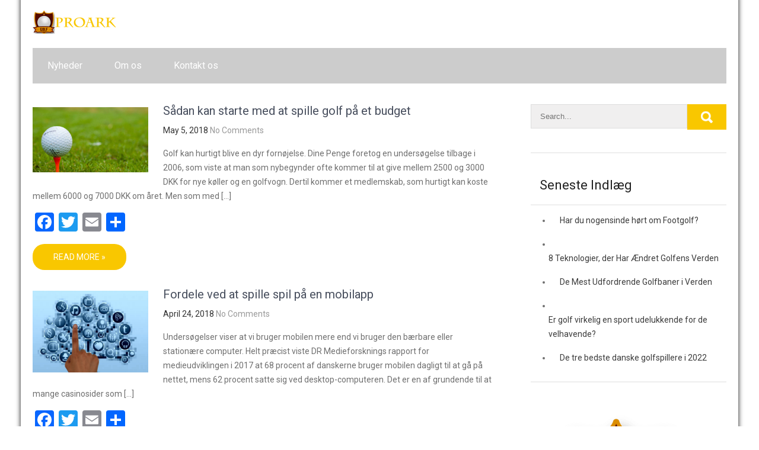

--- FILE ---
content_type: text/html; charset=UTF-8
request_url: https://proarkgolf.dk/page/3/
body_size: 7881
content:
<!DOCTYPE html>
<html lang="en-US">
<head>
<meta charset="UTF-8">
<meta name="viewport" content="width=device-width, initial-scale=1">
<link rel="profile" href="http://gmpg.org/xfn/11">
<link rel="pingback" href="https://proarkgolf.dk/xmlrpc.php">
<title>proarkgolf.dk &#8211; Page 3</title>
<meta name='robots' content='max-image-preview:large' />
<link rel='dns-prefetch' href='//fonts.googleapis.com' />
<link rel='dns-prefetch' href='//s.w.org' />
<link rel="alternate" type="application/rss+xml" title="proarkgolf.dk &raquo; Feed" href="https://proarkgolf.dk/feed/" />
		<script type="text/javascript">
			window._wpemojiSettings = {"baseUrl":"https:\/\/s.w.org\/images\/core\/emoji\/13.1.0\/72x72\/","ext":".png","svgUrl":"https:\/\/s.w.org\/images\/core\/emoji\/13.1.0\/svg\/","svgExt":".svg","source":{"concatemoji":"https:\/\/proarkgolf.dk\/wp-includes\/js\/wp-emoji-release.min.js?ver=5.8.12"}};
			!function(e,a,t){var n,r,o,i=a.createElement("canvas"),p=i.getContext&&i.getContext("2d");function s(e,t){var a=String.fromCharCode;p.clearRect(0,0,i.width,i.height),p.fillText(a.apply(this,e),0,0);e=i.toDataURL();return p.clearRect(0,0,i.width,i.height),p.fillText(a.apply(this,t),0,0),e===i.toDataURL()}function c(e){var t=a.createElement("script");t.src=e,t.defer=t.type="text/javascript",a.getElementsByTagName("head")[0].appendChild(t)}for(o=Array("flag","emoji"),t.supports={everything:!0,everythingExceptFlag:!0},r=0;r<o.length;r++)t.supports[o[r]]=function(e){if(!p||!p.fillText)return!1;switch(p.textBaseline="top",p.font="600 32px Arial",e){case"flag":return s([127987,65039,8205,9895,65039],[127987,65039,8203,9895,65039])?!1:!s([55356,56826,55356,56819],[55356,56826,8203,55356,56819])&&!s([55356,57332,56128,56423,56128,56418,56128,56421,56128,56430,56128,56423,56128,56447],[55356,57332,8203,56128,56423,8203,56128,56418,8203,56128,56421,8203,56128,56430,8203,56128,56423,8203,56128,56447]);case"emoji":return!s([10084,65039,8205,55357,56613],[10084,65039,8203,55357,56613])}return!1}(o[r]),t.supports.everything=t.supports.everything&&t.supports[o[r]],"flag"!==o[r]&&(t.supports.everythingExceptFlag=t.supports.everythingExceptFlag&&t.supports[o[r]]);t.supports.everythingExceptFlag=t.supports.everythingExceptFlag&&!t.supports.flag,t.DOMReady=!1,t.readyCallback=function(){t.DOMReady=!0},t.supports.everything||(n=function(){t.readyCallback()},a.addEventListener?(a.addEventListener("DOMContentLoaded",n,!1),e.addEventListener("load",n,!1)):(e.attachEvent("onload",n),a.attachEvent("onreadystatechange",function(){"complete"===a.readyState&&t.readyCallback()})),(n=t.source||{}).concatemoji?c(n.concatemoji):n.wpemoji&&n.twemoji&&(c(n.twemoji),c(n.wpemoji)))}(window,document,window._wpemojiSettings);
		</script>
		<style type="text/css">
img.wp-smiley,
img.emoji {
	display: inline !important;
	border: none !important;
	box-shadow: none !important;
	height: 1em !important;
	width: 1em !important;
	margin: 0 .07em !important;
	vertical-align: -0.1em !important;
	background: none !important;
	padding: 0 !important;
}
</style>
	<link rel='stylesheet' id='wp-block-library-css'  href='https://proarkgolf.dk/wp-includes/css/dist/block-library/style.min.css?ver=5.8.12' type='text/css' media='all' />
<link rel='stylesheet' id='glamour-world-font-css'  href='//fonts.googleapis.com/css?family=Roboto%3A300%2C400%2C600%2C700%2C800%2C900&#038;ver=5.8.12' type='text/css' media='all' />
<link rel='stylesheet' id='glamour-world-basic-style-css'  href='https://proarkgolf.dk/wp-content/themes/glamour-world/style.css?ver=5.8.12' type='text/css' media='all' />
<link rel='stylesheet' id='nivo-slider-css'  href='https://proarkgolf.dk/wp-content/themes/glamour-world/css/nivo-slider.css?ver=5.8.12' type='text/css' media='all' />
<link rel='stylesheet' id='font-awesome-css'  href='https://proarkgolf.dk/wp-content/themes/glamour-world/css/font-awesome.css?ver=5.8.12' type='text/css' media='all' />
<link rel='stylesheet' id='glamour-world-responsive-css'  href='https://proarkgolf.dk/wp-content/themes/glamour-world/css/responsive.css?ver=5.8.12' type='text/css' media='all' />
<link rel='stylesheet' id='custom-style-css'  href='https://proarkgolf.dk/wp-content/themes/glamour-world/css/custom_script.css?ver=5.8.12' type='text/css' media='all' />
<style id='custom-style-inline-css' type='text/css'>

                a, .recent_articles h2 a:hover,
				#sidebar ul li a:hover,									
				.recent_articles h3 a:hover,					
				.recent-post h6:hover,					
				.page-four-column:hover h3,												
				.postmeta a:hover,
				.social-icons a:hover{
					color: ;
                }
				.pagination ul li .current, .pagination ul li a:hover, 
				#commentform input#submit:hover,					
				.nivo-controlNav a.active,
				.learnmore,					
				.appbutton:hover,					
				#sidebar .search-form input.search-submit,				
				.wpcf7 input[type='submit'],
				#featureswrap,
				.column-3:hover .learnmore,
				nav.pagination .page-numbers.current,
				.slide_info .slide_more:hover,
				#sectiopn-first,
				.header-menu ul li a:hover, 
				.header-menu ul li.current-menu-item a,
				.header-menu ul li.current-menu-parent a.parent,
				.header-menu ul li.current-menu-item ul.sub-menu li a:hover {
					background-color: ;
                }
</style>
<link rel='stylesheet' id='addtoany-css'  href='https://proarkgolf.dk/wp-content/plugins/add-to-any/addtoany.min.css?ver=1.15' type='text/css' media='all' />
<script type='text/javascript' src='https://proarkgolf.dk/wp-includes/js/jquery/jquery.min.js?ver=3.6.0' id='jquery-core-js'></script>
<script type='text/javascript' src='https://proarkgolf.dk/wp-includes/js/jquery/jquery-migrate.min.js?ver=3.3.2' id='jquery-migrate-js'></script>
<script type='text/javascript' src='https://proarkgolf.dk/wp-content/plugins/add-to-any/addtoany.min.js?ver=1.1' id='addtoany-js'></script>
<script type='text/javascript' src='https://proarkgolf.dk/wp-content/themes/glamour-world/js/jquery.nivo.slider.js?ver=5.8.12' id='jquery-nivo-slider-js'></script>
<script type='text/javascript' src='https://proarkgolf.dk/wp-content/themes/glamour-world/js/editable.js?ver=5.8.12' id='glamour-world-editable-js'></script>
<link rel="https://api.w.org/" href="https://proarkgolf.dk/wp-json/" /><link rel="EditURI" type="application/rsd+xml" title="RSD" href="https://proarkgolf.dk/xmlrpc.php?rsd" />
<link rel="wlwmanifest" type="application/wlwmanifest+xml" href="https://proarkgolf.dk/wp-includes/wlwmanifest.xml" /> 
<meta name="generator" content="WordPress 5.8.12" />

<script data-cfasync="false">
window.a2a_config=window.a2a_config||{};a2a_config.callbacks=[];a2a_config.overlays=[];a2a_config.templates={};
(function(d,s,a,b){a=d.createElement(s);b=d.getElementsByTagName(s)[0];a.async=1;a.src="https://static.addtoany.com/menu/page.js";b.parentNode.insertBefore(a,b);})(document,"script");
</script>
	<style type="text/css">
			.header {
			background: url(https://35.156.120.46/wp-content/uploads/2018/02/soccer-banner-1400-x-200.jpg) no-repeat;
			background-position: center top;
		}
		
	</style>
	<style type="text/css" id="custom-background-css">
body.custom-background { background-image: url("https://35.156.120.46/wp-content/uploads/2018/02/slide-02-1920x1080.jpg"); background-position: left top; background-size: cover; background-repeat: no-repeat; background-attachment: fixed; }
</style>
	<link rel="icon" href="https://proarkgolf.dk/wp-content/uploads/2018/02/cropped-882b5b6080ea4145a74c5108fcd6b362-golf-logo-by-vexels-32x32.png" sizes="32x32" />
<link rel="icon" href="https://proarkgolf.dk/wp-content/uploads/2018/02/cropped-882b5b6080ea4145a74c5108fcd6b362-golf-logo-by-vexels-192x192.png" sizes="192x192" />
<link rel="apple-touch-icon" href="https://proarkgolf.dk/wp-content/uploads/2018/02/cropped-882b5b6080ea4145a74c5108fcd6b362-golf-logo-by-vexels-180x180.png" />
<meta name="msapplication-TileImage" content="https://proarkgolf.dk/wp-content/uploads/2018/02/cropped-882b5b6080ea4145a74c5108fcd6b362-golf-logo-by-vexels-270x270.png" />
</head>
<body class="home blog paged custom-background wp-custom-logo paged-3">
<div id="site-holder" class="boxlayout">


<div class="container">
     <div class="site-header siteinner">      
          <div class="logo">
				<a href="https://proarkgolf.dk/" class="custom-logo-link" rel="home"><img width="150" height="40" src="https://proarkgolf.dk/wp-content/uploads/2018/02/cropped-logo.png" class="custom-logo" alt="proarkgolf.dk" /></a>                <h1><a href="https://proarkgolf.dk/">proarkgolf.dk</a></h1>
                <span></span>
          </div><!-- logo -->
          <div class="head-rightpart">
                                
                  
                    
         </div><!-- .head-rightpart --> 
     	<div class="clear"></div>  
     <div class="mainmenu">
			<div class="toggle">
                 <a class="toggleMenu" href="#">Menu</a>
               </div><!-- toggle --> 
               <div class="header-menu">                   
                <div class="menu-menu-1-container"><ul id="menu-menu-1" class="menu"><li id="menu-item-53" class="menu-item menu-item-type-taxonomy menu-item-object-category menu-item-53"><a href="https://proarkgolf.dk/category/nyheder/">Nyheder</a></li>
<li id="menu-item-52" class="menu-item menu-item-type-post_type menu-item-object-page menu-item-52"><a href="https://proarkgolf.dk/om-os/">Om os</a></li>
<li id="menu-item-51" class="menu-item menu-item-type-post_type menu-item-object-page menu-item-51"><a href="https://proarkgolf.dk/kontakt-os/">Kontakt os</a></li>
</ul></div>   
               </div><!--.header-menu -->             
                       
         <div class="clear"></div>      
	 </div><!-- .mainmenu--> 
   </div><!--.site-header -->  
                
</div><!-- container -->   


       
        
<div class="container">
     <div class="pagelayout_area">
        <section class="site-maincontentarea">
        	 <div class="site-bloglist">
					 <div class="recent_articles">
    <article id="post-77" class="post-77 post type-post status-publish format-standard has-post-thumbnail hentry category-nyheder">
        
         			<div class="post-thumb">
            <a href="https://proarkgolf.dk/sadan-kan-starte-med-at-spille-golf-pa-et-budget/"><img width="1280" height="720" src="https://proarkgolf.dk/wp-content/uploads/2018/05/golfbold.jpg" class="attachment-post-thumbnail size-post-thumbnail wp-post-image" alt="" loading="lazy" srcset="https://proarkgolf.dk/wp-content/uploads/2018/05/golfbold.jpg 1280w, https://proarkgolf.dk/wp-content/uploads/2018/05/golfbold-300x169.jpg 300w, https://proarkgolf.dk/wp-content/uploads/2018/05/golfbold-768x432.jpg 768w, https://proarkgolf.dk/wp-content/uploads/2018/05/golfbold-1024x576.jpg 1024w" sizes="(max-width: 1280px) 100vw, 1280px" /></a>
			</div>
		 
        
        <header class="entry-header">           
            <h3><a href="https://proarkgolf.dk/sadan-kan-starte-med-at-spille-golf-pa-et-budget/" rel="bookmark">Sådan kan starte med at spille golf på et budget</a></h3>
                            <div class="postmeta">
                    <div class="post-date">May 5, 2018</div><!-- post-date -->
                    <div class="post-comment"> <a href="https://proarkgolf.dk/sadan-kan-starte-med-at-spille-golf-pa-et-budget/#respond">No Comments</a></div>                                  
                </div><!-- postmeta -->
                    </header><!-- .entry-header -->
          
                <div class="entry-summary">
           	<p>Golf kan hurtigt blive en dyr fornøjelse. Dine Penge foretog en undersøgelse tilbage i 2006, som viste at man som nybegynder ofte kommer til at give mellem 2500 og 3000 DKK for nye køller og en golfvogn. Dertil kommer et medlemskab, som hurtigt kan koste mellem 6000 og 7000 DKK om året. Men som med [&hellip;]</p>
<div class="addtoany_share_save_container addtoany_content addtoany_content_bottom"><div class="a2a_kit a2a_kit_size_32 addtoany_list" data-a2a-url="https://proarkgolf.dk/sadan-kan-starte-med-at-spille-golf-pa-et-budget/" data-a2a-title="Sådan kan starte med at spille golf på et budget"><a class="a2a_button_facebook" href="https://www.addtoany.com/add_to/facebook?linkurl=https%3A%2F%2Fproarkgolf.dk%2Fsadan-kan-starte-med-at-spille-golf-pa-et-budget%2F&amp;linkname=S%C3%A5dan%20kan%20starte%20med%20at%20spille%20golf%20p%C3%A5%20et%20budget" title="Facebook" rel="nofollow noopener" target="_blank"></a><a class="a2a_button_twitter" href="https://www.addtoany.com/add_to/twitter?linkurl=https%3A%2F%2Fproarkgolf.dk%2Fsadan-kan-starte-med-at-spille-golf-pa-et-budget%2F&amp;linkname=S%C3%A5dan%20kan%20starte%20med%20at%20spille%20golf%20p%C3%A5%20et%20budget" title="Twitter" rel="nofollow noopener" target="_blank"></a><a class="a2a_button_email" href="https://www.addtoany.com/add_to/email?linkurl=https%3A%2F%2Fproarkgolf.dk%2Fsadan-kan-starte-med-at-spille-golf-pa-et-budget%2F&amp;linkname=S%C3%A5dan%20kan%20starte%20med%20at%20spille%20golf%20p%C3%A5%20et%20budget" title="Email" rel="nofollow noopener" target="_blank"></a><a class="a2a_dd addtoany_share_save addtoany_share" href="https://www.addtoany.com/share"></a></div></div>            <a class="learnmore" href="https://proarkgolf.dk/sadan-kan-starte-med-at-spille-golf-pa-et-budget/">Read More &raquo;</a>
        </div><!-- .entry-summary -->
                <div class="clear"></div>
    </article><!-- #post-## -->
</div><!-- site-bloglist-repeat --> <div class="recent_articles">
    <article id="post-72" class="post-72 post type-post status-publish format-standard has-post-thumbnail hentry category-nyheder">
        
         			<div class="post-thumb">
            <a href="https://proarkgolf.dk/fordele-ved-at-spille-spil-pa-en-mobilapp-maria-bingo/"><img width="1920" height="1359" src="https://proarkgolf.dk/wp-content/uploads/2018/04/Mere-fortrolighed.jpg" class="attachment-post-thumbnail size-post-thumbnail wp-post-image" alt="" loading="lazy" srcset="https://proarkgolf.dk/wp-content/uploads/2018/04/Mere-fortrolighed.jpg 1920w, https://proarkgolf.dk/wp-content/uploads/2018/04/Mere-fortrolighed-300x212.jpg 300w, https://proarkgolf.dk/wp-content/uploads/2018/04/Mere-fortrolighed-768x544.jpg 768w, https://proarkgolf.dk/wp-content/uploads/2018/04/Mere-fortrolighed-1024x725.jpg 1024w" sizes="(max-width: 1920px) 100vw, 1920px" /></a>
			</div>
		 
        
        <header class="entry-header">           
            <h3><a href="https://proarkgolf.dk/fordele-ved-at-spille-spil-pa-en-mobilapp-maria-bingo/" rel="bookmark">Fordele ved at spille spil på en mobilapp</a></h3>
                            <div class="postmeta">
                    <div class="post-date">April 24, 2018</div><!-- post-date -->
                    <div class="post-comment"> <a href="https://proarkgolf.dk/fordele-ved-at-spille-spil-pa-en-mobilapp-maria-bingo/#respond">No Comments</a></div>                                  
                </div><!-- postmeta -->
                    </header><!-- .entry-header -->
          
                <div class="entry-summary">
           	<p>Undersøgelser viser at vi bruger mobilen mere end vi bruger den bærbare eller stationære computer. Helt præcist viste DR Medieforsknings rapport for medieudviklingen i 2017 at 68 procent af danskerne bruger mobilen dagligt til at gå på nettet, mens 62 procent satte sig ved desktop-computeren. Det er en af grundende til at mange casinosider som [&hellip;]</p>
<div class="addtoany_share_save_container addtoany_content addtoany_content_bottom"><div class="a2a_kit a2a_kit_size_32 addtoany_list" data-a2a-url="https://proarkgolf.dk/fordele-ved-at-spille-spil-pa-en-mobilapp-maria-bingo/" data-a2a-title="Fordele ved at spille spil på en mobilapp"><a class="a2a_button_facebook" href="https://www.addtoany.com/add_to/facebook?linkurl=https%3A%2F%2Fproarkgolf.dk%2Ffordele-ved-at-spille-spil-pa-en-mobilapp-maria-bingo%2F&amp;linkname=Fordele%20ved%20at%20spille%20spil%20p%C3%A5%20en%20mobilapp" title="Facebook" rel="nofollow noopener" target="_blank"></a><a class="a2a_button_twitter" href="https://www.addtoany.com/add_to/twitter?linkurl=https%3A%2F%2Fproarkgolf.dk%2Ffordele-ved-at-spille-spil-pa-en-mobilapp-maria-bingo%2F&amp;linkname=Fordele%20ved%20at%20spille%20spil%20p%C3%A5%20en%20mobilapp" title="Twitter" rel="nofollow noopener" target="_blank"></a><a class="a2a_button_email" href="https://www.addtoany.com/add_to/email?linkurl=https%3A%2F%2Fproarkgolf.dk%2Ffordele-ved-at-spille-spil-pa-en-mobilapp-maria-bingo%2F&amp;linkname=Fordele%20ved%20at%20spille%20spil%20p%C3%A5%20en%20mobilapp" title="Email" rel="nofollow noopener" target="_blank"></a><a class="a2a_dd addtoany_share_save addtoany_share" href="https://www.addtoany.com/share"></a></div></div>            <a class="learnmore" href="https://proarkgolf.dk/fordele-ved-at-spille-spil-pa-en-mobilapp-maria-bingo/">Read More &raquo;</a>
        </div><!-- .entry-summary -->
                <div class="clear"></div>
    </article><!-- #post-## -->
</div><!-- site-bloglist-repeat --> <div class="recent_articles">
    <article id="post-62" class="post-62 post type-post status-publish format-standard has-post-thumbnail hentry category-nyheder">
        
         			<div class="post-thumb">
            <a href="https://proarkgolf.dk/sadan-udnytter-du-sport-betting-tilbud-kampagner-og-bonustilbud/"><img width="2856" height="2142" src="https://proarkgolf.dk/wp-content/uploads/2018/04/baseball-betting.jpg" class="attachment-post-thumbnail size-post-thumbnail wp-post-image" alt="" loading="lazy" srcset="https://proarkgolf.dk/wp-content/uploads/2018/04/baseball-betting.jpg 2856w, https://proarkgolf.dk/wp-content/uploads/2018/04/baseball-betting-300x225.jpg 300w, https://proarkgolf.dk/wp-content/uploads/2018/04/baseball-betting-768x576.jpg 768w, https://proarkgolf.dk/wp-content/uploads/2018/04/baseball-betting-1024x768.jpg 1024w" sizes="(max-width: 2856px) 100vw, 2856px" /></a>
			</div>
		 
        
        <header class="entry-header">           
            <h3><a href="https://proarkgolf.dk/sadan-udnytter-du-sport-betting-tilbud-kampagner-og-bonustilbud/" rel="bookmark">Sådan udnytter du sport betting tilbud</a></h3>
                            <div class="postmeta">
                    <div class="post-date">April 22, 2018</div><!-- post-date -->
                    <div class="post-comment"> <a href="https://proarkgolf.dk/sadan-udnytter-du-sport-betting-tilbud-kampagner-og-bonustilbud/#respond">No Comments</a></div>                                  
                </div><!-- postmeta -->
                    </header><!-- .entry-header -->
          
                <div class="entry-summary">
           	<p>Med alle de lækre kampagner og bonustilbud, som du kan se på online betting sider i dag, kan det være måske svært at finde hoved og hale i hvordan man kan udnytte kampagnerne på bedste vis. I denne artikel kan du læse om velkomsttilbud til nye medlemmer, gratis bets, de bedste odds og meget mere. [&hellip;]</p>
<div class="addtoany_share_save_container addtoany_content addtoany_content_bottom"><div class="a2a_kit a2a_kit_size_32 addtoany_list" data-a2a-url="https://proarkgolf.dk/sadan-udnytter-du-sport-betting-tilbud-kampagner-og-bonustilbud/" data-a2a-title="Sådan udnytter du sport betting tilbud"><a class="a2a_button_facebook" href="https://www.addtoany.com/add_to/facebook?linkurl=https%3A%2F%2Fproarkgolf.dk%2Fsadan-udnytter-du-sport-betting-tilbud-kampagner-og-bonustilbud%2F&amp;linkname=S%C3%A5dan%20udnytter%20du%20sport%20betting%20tilbud" title="Facebook" rel="nofollow noopener" target="_blank"></a><a class="a2a_button_twitter" href="https://www.addtoany.com/add_to/twitter?linkurl=https%3A%2F%2Fproarkgolf.dk%2Fsadan-udnytter-du-sport-betting-tilbud-kampagner-og-bonustilbud%2F&amp;linkname=S%C3%A5dan%20udnytter%20du%20sport%20betting%20tilbud" title="Twitter" rel="nofollow noopener" target="_blank"></a><a class="a2a_button_email" href="https://www.addtoany.com/add_to/email?linkurl=https%3A%2F%2Fproarkgolf.dk%2Fsadan-udnytter-du-sport-betting-tilbud-kampagner-og-bonustilbud%2F&amp;linkname=S%C3%A5dan%20udnytter%20du%20sport%20betting%20tilbud" title="Email" rel="nofollow noopener" target="_blank"></a><a class="a2a_dd addtoany_share_save addtoany_share" href="https://www.addtoany.com/share"></a></div></div>            <a class="learnmore" href="https://proarkgolf.dk/sadan-udnytter-du-sport-betting-tilbud-kampagner-og-bonustilbud/">Read More &raquo;</a>
        </div><!-- .entry-summary -->
                <div class="clear"></div>
    </article><!-- #post-## -->
</div><!-- site-bloglist-repeat --> <div class="recent_articles">
    <article id="post-66" class="post-66 post type-post status-publish format-standard has-post-thumbnail hentry category-nyheder">
        
         			<div class="post-thumb">
            <a href="https://proarkgolf.dk/online-slots-med-golf-tema-bonus-hos-maria-casino/"><img width="800" height="600" src="https://proarkgolf.dk/wp-content/uploads/2018/04/lucky-shot-Online-slots.jpg" class="attachment-post-thumbnail size-post-thumbnail wp-post-image" alt="" loading="lazy" srcset="https://proarkgolf.dk/wp-content/uploads/2018/04/lucky-shot-Online-slots.jpg 800w, https://proarkgolf.dk/wp-content/uploads/2018/04/lucky-shot-Online-slots-300x225.jpg 300w, https://proarkgolf.dk/wp-content/uploads/2018/04/lucky-shot-Online-slots-768x576.jpg 768w" sizes="(max-width: 800px) 100vw, 800px" /></a>
			</div>
		 
        
        <header class="entry-header">           
            <h3><a href="https://proarkgolf.dk/online-slots-med-golf-tema-bonus-hos-maria-casino/" rel="bookmark">Online slots med golf tema</a></h3>
                            <div class="postmeta">
                    <div class="post-date">April 14, 2018</div><!-- post-date -->
                    <div class="post-comment"> <a href="https://proarkgolf.dk/online-slots-med-golf-tema-bonus-hos-maria-casino/#respond">No Comments</a></div>                                  
                </div><!-- postmeta -->
                    </header><!-- .entry-header -->
          
                <div class="entry-summary">
           	<p>Mens du kan finde online slots med fodbold tema som du kan spille med en bonus hos Maria Casino, så kan du finde online videoautomater med golfspil på andre sider. Der er tale om nogle af de største udbydere inden for online casino, når er tale om de der står bag størstedelen af de online [&hellip;]</p>
<div class="addtoany_share_save_container addtoany_content addtoany_content_bottom"><div class="a2a_kit a2a_kit_size_32 addtoany_list" data-a2a-url="https://proarkgolf.dk/online-slots-med-golf-tema-bonus-hos-maria-casino/" data-a2a-title="Online slots med golf tema"><a class="a2a_button_facebook" href="https://www.addtoany.com/add_to/facebook?linkurl=https%3A%2F%2Fproarkgolf.dk%2Fonline-slots-med-golf-tema-bonus-hos-maria-casino%2F&amp;linkname=Online%20slots%20med%20golf%20tema" title="Facebook" rel="nofollow noopener" target="_blank"></a><a class="a2a_button_twitter" href="https://www.addtoany.com/add_to/twitter?linkurl=https%3A%2F%2Fproarkgolf.dk%2Fonline-slots-med-golf-tema-bonus-hos-maria-casino%2F&amp;linkname=Online%20slots%20med%20golf%20tema" title="Twitter" rel="nofollow noopener" target="_blank"></a><a class="a2a_button_email" href="https://www.addtoany.com/add_to/email?linkurl=https%3A%2F%2Fproarkgolf.dk%2Fonline-slots-med-golf-tema-bonus-hos-maria-casino%2F&amp;linkname=Online%20slots%20med%20golf%20tema" title="Email" rel="nofollow noopener" target="_blank"></a><a class="a2a_dd addtoany_share_save addtoany_share" href="https://www.addtoany.com/share"></a></div></div>            <a class="learnmore" href="https://proarkgolf.dk/online-slots-med-golf-tema-bonus-hos-maria-casino/">Read More &raquo;</a>
        </div><!-- .entry-summary -->
                <div class="clear"></div>
    </article><!-- #post-## -->
</div><!-- site-bloglist-repeat --> <div class="recent_articles">
    <article id="post-18" class="post-18 post type-post status-publish format-standard has-post-thumbnail hentry category-nyheder">
        
         			<div class="post-thumb">
            <a href="https://proarkgolf.dk/betting-pa-golf-det-skal-du-vide/"><img width="1688" height="1125" src="https://proarkgolf.dk/wp-content/uploads/2018/02/golf-betting-tips.jpg" class="attachment-post-thumbnail size-post-thumbnail wp-post-image" alt="" loading="lazy" srcset="https://proarkgolf.dk/wp-content/uploads/2018/02/golf-betting-tips.jpg 1688w, https://proarkgolf.dk/wp-content/uploads/2018/02/golf-betting-tips-300x200.jpg 300w, https://proarkgolf.dk/wp-content/uploads/2018/02/golf-betting-tips-768x512.jpg 768w, https://proarkgolf.dk/wp-content/uploads/2018/02/golf-betting-tips-1024x682.jpg 1024w" sizes="(max-width: 1688px) 100vw, 1688px" /></a>
			</div>
		 
        
        <header class="entry-header">           
            <h3><a href="https://proarkgolf.dk/betting-pa-golf-det-skal-du-vide/" rel="bookmark">Betting på golf – det skal du vide</a></h3>
                            <div class="postmeta">
                    <div class="post-date">February 11, 2018</div><!-- post-date -->
                    <div class="post-comment"> <a href="https://proarkgolf.dk/betting-pa-golf-det-skal-du-vide/#respond">No Comments</a></div>                                  
                </div><!-- postmeta -->
                    </header><!-- .entry-header -->
          
                <div class="entry-summary">
           	<p>Der er rigtig mange danskere som elsker at spille golf, og på de cirka 190 danske golfbaner finder du mere end 150.000 danske medlemmer og en masse golfentusiaster fra hele verden. Golf har længe været en sport som er meget populær i det danske, men det er især indenfor de seneste år efter nye unge [&hellip;]</p>
<div class="addtoany_share_save_container addtoany_content addtoany_content_bottom"><div class="a2a_kit a2a_kit_size_32 addtoany_list" data-a2a-url="https://proarkgolf.dk/betting-pa-golf-det-skal-du-vide/" data-a2a-title="Betting på golf – det skal du vide"><a class="a2a_button_facebook" href="https://www.addtoany.com/add_to/facebook?linkurl=https%3A%2F%2Fproarkgolf.dk%2Fbetting-pa-golf-det-skal-du-vide%2F&amp;linkname=Betting%20p%C3%A5%20golf%20%E2%80%93%20det%20skal%20du%20vide" title="Facebook" rel="nofollow noopener" target="_blank"></a><a class="a2a_button_twitter" href="https://www.addtoany.com/add_to/twitter?linkurl=https%3A%2F%2Fproarkgolf.dk%2Fbetting-pa-golf-det-skal-du-vide%2F&amp;linkname=Betting%20p%C3%A5%20golf%20%E2%80%93%20det%20skal%20du%20vide" title="Twitter" rel="nofollow noopener" target="_blank"></a><a class="a2a_button_email" href="https://www.addtoany.com/add_to/email?linkurl=https%3A%2F%2Fproarkgolf.dk%2Fbetting-pa-golf-det-skal-du-vide%2F&amp;linkname=Betting%20p%C3%A5%20golf%20%E2%80%93%20det%20skal%20du%20vide" title="Email" rel="nofollow noopener" target="_blank"></a><a class="a2a_dd addtoany_share_save addtoany_share" href="https://www.addtoany.com/share"></a></div></div>            <a class="learnmore" href="https://proarkgolf.dk/betting-pa-golf-det-skal-du-vide/">Read More &raquo;</a>
        </div><!-- .entry-summary -->
                <div class="clear"></div>
    </article><!-- #post-## -->
</div><!-- site-bloglist-repeat --> <div class="recent_articles">
    <article id="post-16" class="post-16 post type-post status-publish format-standard has-post-thumbnail hentry category-nyheder">
        
         			<div class="post-thumb">
            <a href="https://proarkgolf.dk/det-skal-du-vide-for-du-begynder-med-at-spille-golf-bet365-bonuskode-2018/"><img width="1240" height="690" src="https://proarkgolf.dk/wp-content/uploads/2018/02/playing_golf.jpg" class="attachment-post-thumbnail size-post-thumbnail wp-post-image" alt="" loading="lazy" srcset="https://proarkgolf.dk/wp-content/uploads/2018/02/playing_golf.jpg 1240w, https://proarkgolf.dk/wp-content/uploads/2018/02/playing_golf-300x167.jpg 300w, https://proarkgolf.dk/wp-content/uploads/2018/02/playing_golf-768x427.jpg 768w, https://proarkgolf.dk/wp-content/uploads/2018/02/playing_golf-1024x570.jpg 1024w" sizes="(max-width: 1240px) 100vw, 1240px" /></a>
			</div>
		 
        
        <header class="entry-header">           
            <h3><a href="https://proarkgolf.dk/det-skal-du-vide-for-du-begynder-med-at-spille-golf-bet365-bonuskode-2018/" rel="bookmark">Det skal du vide før du begynder med at spille golf</a></h3>
                            <div class="postmeta">
                    <div class="post-date">February 6, 2018</div><!-- post-date -->
                    <div class="post-comment"> <a href="https://proarkgolf.dk/det-skal-du-vide-for-du-begynder-med-at-spille-golf-bet365-bonuskode-2018/#respond">No Comments</a></div>                                  
                </div><!-- postmeta -->
                    </header><!-- .entry-header -->
          
                <div class="entry-summary">
           	<p>Hvert år begiver mere end 150.000 danskere sig ud på greenen for at spille golf. Golf har været en meget populær sport i Danmark i mange år, og Danmark har gennem tiderne haft flere meget berømte golfspillere, som har spillet på topplan i verden. Uden tvivl er Thomas Bjørn den nok mest kendte danske golfspiller. [&hellip;]</p>
<div class="addtoany_share_save_container addtoany_content addtoany_content_bottom"><div class="a2a_kit a2a_kit_size_32 addtoany_list" data-a2a-url="https://proarkgolf.dk/det-skal-du-vide-for-du-begynder-med-at-spille-golf-bet365-bonuskode-2018/" data-a2a-title="Det skal du vide før du begynder med at spille golf"><a class="a2a_button_facebook" href="https://www.addtoany.com/add_to/facebook?linkurl=https%3A%2F%2Fproarkgolf.dk%2Fdet-skal-du-vide-for-du-begynder-med-at-spille-golf-bet365-bonuskode-2018%2F&amp;linkname=Det%20skal%20du%20vide%20f%C3%B8r%20du%20begynder%20med%20at%20spille%20golf" title="Facebook" rel="nofollow noopener" target="_blank"></a><a class="a2a_button_twitter" href="https://www.addtoany.com/add_to/twitter?linkurl=https%3A%2F%2Fproarkgolf.dk%2Fdet-skal-du-vide-for-du-begynder-med-at-spille-golf-bet365-bonuskode-2018%2F&amp;linkname=Det%20skal%20du%20vide%20f%C3%B8r%20du%20begynder%20med%20at%20spille%20golf" title="Twitter" rel="nofollow noopener" target="_blank"></a><a class="a2a_button_email" href="https://www.addtoany.com/add_to/email?linkurl=https%3A%2F%2Fproarkgolf.dk%2Fdet-skal-du-vide-for-du-begynder-med-at-spille-golf-bet365-bonuskode-2018%2F&amp;linkname=Det%20skal%20du%20vide%20f%C3%B8r%20du%20begynder%20med%20at%20spille%20golf" title="Email" rel="nofollow noopener" target="_blank"></a><a class="a2a_dd addtoany_share_save addtoany_share" href="https://www.addtoany.com/share"></a></div></div>            <a class="learnmore" href="https://proarkgolf.dk/det-skal-du-vide-for-du-begynder-med-at-spille-golf-bet365-bonuskode-2018/">Read More &raquo;</a>
        </div><!-- .entry-summary -->
                <div class="clear"></div>
    </article><!-- #post-## -->
</div><!-- site-bloglist-repeat --> <div class="recent_articles">
    <article id="post-14" class="post-14 post type-post status-publish format-standard has-post-thumbnail hentry category-nyheder">
        
         			<div class="post-thumb">
            <a href="https://proarkgolf.dk/her-finder-du-de-bedste-golfbaner-i-danmark/"><img width="1600" height="591" src="https://proarkgolf.dk/wp-content/uploads/2018/02/golf_Juelsminde.jpg" class="attachment-post-thumbnail size-post-thumbnail wp-post-image" alt="" loading="lazy" srcset="https://proarkgolf.dk/wp-content/uploads/2018/02/golf_Juelsminde.jpg 1600w, https://proarkgolf.dk/wp-content/uploads/2018/02/golf_Juelsminde-300x111.jpg 300w, https://proarkgolf.dk/wp-content/uploads/2018/02/golf_Juelsminde-768x284.jpg 768w, https://proarkgolf.dk/wp-content/uploads/2018/02/golf_Juelsminde-1024x378.jpg 1024w" sizes="(max-width: 1600px) 100vw, 1600px" /></a>
			</div>
		 
        
        <header class="entry-header">           
            <h3><a href="https://proarkgolf.dk/her-finder-du-de-bedste-golfbaner-i-danmark/" rel="bookmark">Her finder du de bedste golfbaner i Danmark</a></h3>
                            <div class="postmeta">
                    <div class="post-date">February 2, 2018</div><!-- post-date -->
                    <div class="post-comment"> <a href="https://proarkgolf.dk/her-finder-du-de-bedste-golfbaner-i-danmark/#respond">No Comments</a></div>                                  
                </div><!-- postmeta -->
                    </header><!-- .entry-header -->
          
                <div class="entry-summary">
           	<p>Ligesom Amerika er kendt for NFL, og alle taler om Super Bowl odds, Danmark har længe været kendt for at have nogle af de bedste golfbaner i verden, og hvert år begiver mere end 150.000 danskere sig ud på de 190 forskellige danske golfbaner, sammen med golf entusiaster fra hele verden. I denne artikel ser [&hellip;]</p>
<div class="addtoany_share_save_container addtoany_content addtoany_content_bottom"><div class="a2a_kit a2a_kit_size_32 addtoany_list" data-a2a-url="https://proarkgolf.dk/her-finder-du-de-bedste-golfbaner-i-danmark/" data-a2a-title="Her finder du de bedste golfbaner i Danmark"><a class="a2a_button_facebook" href="https://www.addtoany.com/add_to/facebook?linkurl=https%3A%2F%2Fproarkgolf.dk%2Fher-finder-du-de-bedste-golfbaner-i-danmark%2F&amp;linkname=Her%20finder%20du%20de%20bedste%20golfbaner%20i%20Danmark" title="Facebook" rel="nofollow noopener" target="_blank"></a><a class="a2a_button_twitter" href="https://www.addtoany.com/add_to/twitter?linkurl=https%3A%2F%2Fproarkgolf.dk%2Fher-finder-du-de-bedste-golfbaner-i-danmark%2F&amp;linkname=Her%20finder%20du%20de%20bedste%20golfbaner%20i%20Danmark" title="Twitter" rel="nofollow noopener" target="_blank"></a><a class="a2a_button_email" href="https://www.addtoany.com/add_to/email?linkurl=https%3A%2F%2Fproarkgolf.dk%2Fher-finder-du-de-bedste-golfbaner-i-danmark%2F&amp;linkname=Her%20finder%20du%20de%20bedste%20golfbaner%20i%20Danmark" title="Email" rel="nofollow noopener" target="_blank"></a><a class="a2a_dd addtoany_share_save addtoany_share" href="https://www.addtoany.com/share"></a></div></div>            <a class="learnmore" href="https://proarkgolf.dk/her-finder-du-de-bedste-golfbaner-i-danmark/">Read More &raquo;</a>
        </div><!-- .entry-summary -->
                <div class="clear"></div>
    </article><!-- #post-## -->
</div><!-- site-bloglist-repeat --> <div class="recent_articles">
    <article id="post-12" class="post-12 post type-post status-publish format-standard has-post-thumbnail hentry category-nyheder">
        
         			<div class="post-thumb">
            <a href="https://proarkgolf.dk/made-in-denmark-rykker-til-silkeborg/"><img width="1024" height="768" src="https://proarkgolf.dk/wp-content/uploads/2018/02/golfspillere.jpg" class="attachment-post-thumbnail size-post-thumbnail wp-post-image" alt="" loading="lazy" srcset="https://proarkgolf.dk/wp-content/uploads/2018/02/golfspillere.jpg 1024w, https://proarkgolf.dk/wp-content/uploads/2018/02/golfspillere-300x225.jpg 300w, https://proarkgolf.dk/wp-content/uploads/2018/02/golfspillere-768x576.jpg 768w" sizes="(max-width: 1024px) 100vw, 1024px" /></a>
			</div>
		 
        
        <header class="entry-header">           
            <h3><a href="https://proarkgolf.dk/made-in-denmark-rykker-til-silkeborg/" rel="bookmark">Made in Denmark rykker til Silkeborg</a></h3>
                            <div class="postmeta">
                    <div class="post-date">January 20, 2018</div><!-- post-date -->
                    <div class="post-comment"> <a href="https://proarkgolf.dk/made-in-denmark-rykker-til-silkeborg/#respond">No Comments</a></div>                                  
                </div><!-- postmeta -->
                    </header><!-- .entry-header -->
          
                <div class="entry-summary">
           	<p>Made in Denmark forlængede sidste år sin aftale med Europatouren med to år, hvilket betyder at den populære golfturnering vender tilbage til dansk jord i 2018. Sidste år blev turneringen spillet i Himmerland Golf &amp; Spa Resort i slutningen af august, men i år bliver turneringen afholdt i Silkeborg Ry Golfklub fra den 30. august [&hellip;]</p>
<div class="addtoany_share_save_container addtoany_content addtoany_content_bottom"><div class="a2a_kit a2a_kit_size_32 addtoany_list" data-a2a-url="https://proarkgolf.dk/made-in-denmark-rykker-til-silkeborg/" data-a2a-title="Made in Denmark rykker til Silkeborg"><a class="a2a_button_facebook" href="https://www.addtoany.com/add_to/facebook?linkurl=https%3A%2F%2Fproarkgolf.dk%2Fmade-in-denmark-rykker-til-silkeborg%2F&amp;linkname=Made%20in%20Denmark%20rykker%20til%20Silkeborg" title="Facebook" rel="nofollow noopener" target="_blank"></a><a class="a2a_button_twitter" href="https://www.addtoany.com/add_to/twitter?linkurl=https%3A%2F%2Fproarkgolf.dk%2Fmade-in-denmark-rykker-til-silkeborg%2F&amp;linkname=Made%20in%20Denmark%20rykker%20til%20Silkeborg" title="Twitter" rel="nofollow noopener" target="_blank"></a><a class="a2a_button_email" href="https://www.addtoany.com/add_to/email?linkurl=https%3A%2F%2Fproarkgolf.dk%2Fmade-in-denmark-rykker-til-silkeborg%2F&amp;linkname=Made%20in%20Denmark%20rykker%20til%20Silkeborg" title="Email" rel="nofollow noopener" target="_blank"></a><a class="a2a_dd addtoany_share_save addtoany_share" href="https://www.addtoany.com/share"></a></div></div>            <a class="learnmore" href="https://proarkgolf.dk/made-in-denmark-rykker-til-silkeborg/">Read More &raquo;</a>
        </div><!-- .entry-summary -->
                <div class="clear"></div>
    </article><!-- #post-## -->
</div><!-- site-bloglist-repeat --> <div class="recent_articles">
    <article id="post-10" class="post-10 post type-post status-publish format-standard has-post-thumbnail hentry category-nyheder">
        
         			<div class="post-thumb">
            <a href="https://proarkgolf.dk/australsk-golfturnering-med-lige-lon-til-maend-og-kvinder/"><img width="800" height="500" src="https://proarkgolf.dk/wp-content/uploads/2018/02/golf.gif" class="attachment-post-thumbnail size-post-thumbnail wp-post-image" alt="" loading="lazy" /></a>
			</div>
		 
        
        <header class="entry-header">           
            <h3><a href="https://proarkgolf.dk/australsk-golfturnering-med-lige-lon-til-maend-og-kvinder/" rel="bookmark">Australsk golfturnering med lige løn til mænd og kvinder</a></h3>
                            <div class="postmeta">
                    <div class="post-date">January 13, 2018</div><!-- post-date -->
                    <div class="post-comment"> <a href="https://proarkgolf.dk/australsk-golfturnering-med-lige-lon-til-maend-og-kvinder/#respond">No Comments</a></div>                                  
                </div><!-- postmeta -->
                    </header><!-- .entry-header -->
          
                <div class="entry-summary">
           	<p>Ulige lønninger påvirker kvinder over hele verden både inden og udenfor sportens verden. Hidtil var den eneste undtagelse kvindetennis, hvor kvinderne har ligeligt fordelt præmiesumme ved alle de store grand slams turneringer. Derfor kommer det ikke som en overraskelse at otte ud af ti bedst betalte kvindelige sportsudøvere i 2017 var tennisspillere. Dette er et [&hellip;]</p>
<div class="addtoany_share_save_container addtoany_content addtoany_content_bottom"><div class="a2a_kit a2a_kit_size_32 addtoany_list" data-a2a-url="https://proarkgolf.dk/australsk-golfturnering-med-lige-lon-til-maend-og-kvinder/" data-a2a-title="Australsk golfturnering med lige løn til mænd og kvinder"><a class="a2a_button_facebook" href="https://www.addtoany.com/add_to/facebook?linkurl=https%3A%2F%2Fproarkgolf.dk%2Faustralsk-golfturnering-med-lige-lon-til-maend-og-kvinder%2F&amp;linkname=Australsk%20golfturnering%20med%20lige%20l%C3%B8n%20til%20m%C3%A6nd%20og%20kvinder" title="Facebook" rel="nofollow noopener" target="_blank"></a><a class="a2a_button_twitter" href="https://www.addtoany.com/add_to/twitter?linkurl=https%3A%2F%2Fproarkgolf.dk%2Faustralsk-golfturnering-med-lige-lon-til-maend-og-kvinder%2F&amp;linkname=Australsk%20golfturnering%20med%20lige%20l%C3%B8n%20til%20m%C3%A6nd%20og%20kvinder" title="Twitter" rel="nofollow noopener" target="_blank"></a><a class="a2a_button_email" href="https://www.addtoany.com/add_to/email?linkurl=https%3A%2F%2Fproarkgolf.dk%2Faustralsk-golfturnering-med-lige-lon-til-maend-og-kvinder%2F&amp;linkname=Australsk%20golfturnering%20med%20lige%20l%C3%B8n%20til%20m%C3%A6nd%20og%20kvinder" title="Email" rel="nofollow noopener" target="_blank"></a><a class="a2a_dd addtoany_share_save addtoany_share" href="https://www.addtoany.com/share"></a></div></div>            <a class="learnmore" href="https://proarkgolf.dk/australsk-golfturnering-med-lige-lon-til-maend-og-kvinder/">Read More &raquo;</a>
        </div><!-- .entry-summary -->
                <div class="clear"></div>
    </article><!-- #post-## -->
</div><!-- site-bloglist-repeat -->
	<nav class="navigation pagination" role="navigation" aria-label="Posts">
		<h2 class="screen-reader-text">Posts navigation</h2>
		<div class="nav-links"><a class="prev page-numbers" href="https://proarkgolf.dk/page/2/">Previous</a>
<a class="page-numbers" href="https://proarkgolf.dk/">1</a>
<a class="page-numbers" href="https://proarkgolf.dk/page/2/">2</a>
<span aria-current="page" class="page-numbers current">3</span></div>
	</nav>                    </div><!-- site-bloglist -->
             </section>
           <div id="sidebar">    
    <aside id="search-2" class="widget widget_search"><form role="search" method="get" class="search-form" action="https://proarkgolf.dk/">
	<label>
		<input type="search" class="search-field" placeholder="Search..." value="" name="s">
	</label>
	<input type="submit" class="search-submit" value="Search">
</form>
</aside>
		<aside id="recent-posts-2" class="widget widget_recent_entries">
		<h3 class="widget-title">Seneste Indlæg</h3>
		<ul>
											<li>
					<a href="https://proarkgolf.dk/har-du-nogensinde-hort-om-footgolf/">Har du nogensinde hørt om Footgolf?</a>
									</li>
											<li>
					<a href="https://proarkgolf.dk/8-teknologier-der-har-aendret-golfens-verden/">8 Teknologier, der Har Ændret Golfens Verden</a>
									</li>
											<li>
					<a href="https://proarkgolf.dk/de-mest-udfordrende-golfbaner-i-verden/">De Mest Udfordrende Golfbaner i Verden</a>
									</li>
											<li>
					<a href="https://proarkgolf.dk/er-golf-virkelig-en-sport-udelukkende-for-de-velhavende/">Er golf virkelig en sport udelukkende for de velhavende?</a>
									</li>
											<li>
					<a href="https://proarkgolf.dk/de-tre-bedste-danske-golfspillere-i-2022/">De tre bedste danske golfspillere i 2022</a>
									</li>
					</ul>

		</aside><aside id="media_image-2" class="widget widget_media_image"><img width="300" height="300" src="https://proarkgolf.dk/wp-content/uploads/2018/02/882b5b6080ea4145a74c5108fcd6b362-golf-logo-by-vexels-300x300.png" class="image wp-image-20  attachment-medium size-medium" alt="" loading="lazy" style="max-width: 100%; height: auto;" srcset="https://proarkgolf.dk/wp-content/uploads/2018/02/882b5b6080ea4145a74c5108fcd6b362-golf-logo-by-vexels-300x300.png 300w, https://proarkgolf.dk/wp-content/uploads/2018/02/882b5b6080ea4145a74c5108fcd6b362-golf-logo-by-vexels-150x150.png 150w, https://proarkgolf.dk/wp-content/uploads/2018/02/882b5b6080ea4145a74c5108fcd6b362-golf-logo-by-vexels.png 512w" sizes="(max-width: 300px) 100vw, 300px" /></aside>	
</div><!-- sidebar -->        	
        <div class="clear"></div>
    </div><!-- site-aligner -->
</div><!-- content -->

<div class="footer-copyright">
        	<div class="container">
            	
                 <div class="clear"></div>
            </div>           
        </div>        
</div><!--#end site-holder-->

<script type='text/javascript' src='https://proarkgolf.dk/wp-includes/js/wp-embed.min.js?ver=5.8.12' id='wp-embed-js'></script>
</body>
</html>

--- FILE ---
content_type: text/css
request_url: https://proarkgolf.dk/wp-content/themes/glamour-world/css/custom_script.css?ver=5.8.12
body_size: 398
content:
/* Custom css code */
a, .recent_articles h2 a:hover,
#sidebar ul li a:hover,									
.recent_articles h3 a:hover,					
.recent-post h6:hover,					
.page-four-column:hover h3,												
.postmeta a:hover,
.social-icons a:hover
{ color:#f9c700; }
 
.pagination ul li .current, .pagination ul li a:hover, 
#commentform input#submit:hover,					
.nivo-controlNav a.active,
.learnmore,					
.appbutton:hover,					
#sidebar .search-form input.search-submit,				
.wpcf7 input[type='submit'],
#featureswrap,
.column-3:hover .learnmore,
nav.pagination .page-numbers.current,
.slide_info .slide_more:hover,
#sectiopn-first,
.header-menu ul li a:hover, 
.header-menu ul li.current-menu-item a,
.header-menu ul li.current-menu-parent a.parent,
.header-menu ul li.current-menu-item ul.sub-menu li a:hover			
{ background-color:#f9c700; }